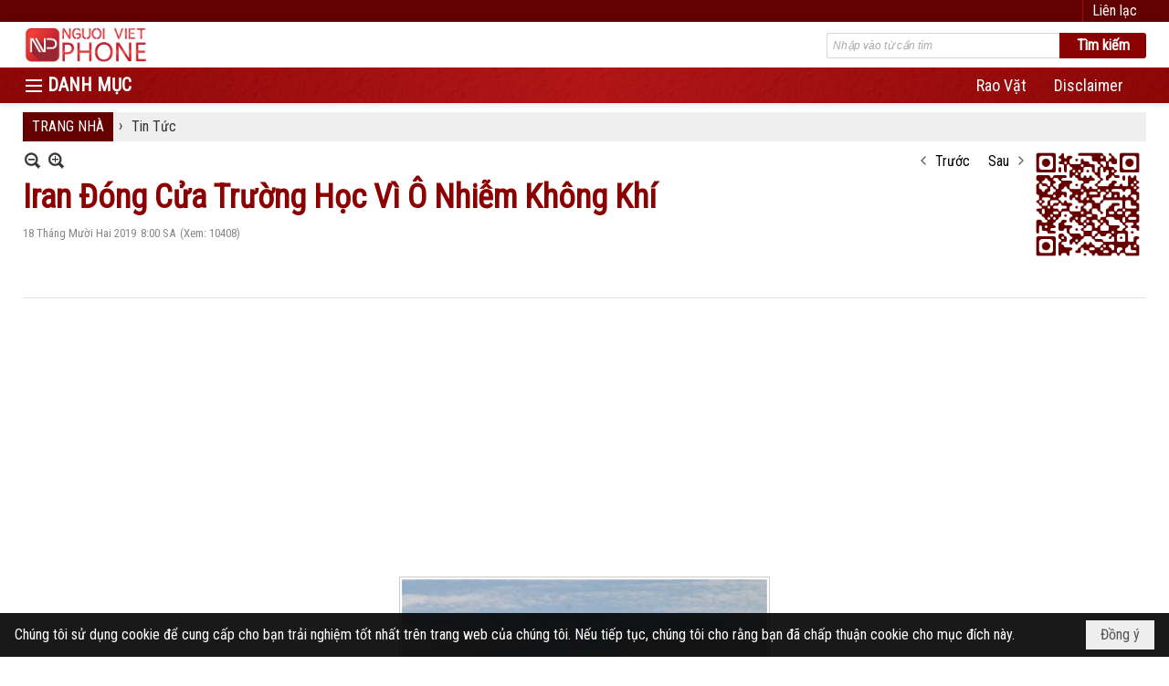

--- FILE ---
content_type: text/html; charset=utf-8
request_url: https://nguoivietphone.com/banner/30/636657404924667030/635230020230823001?ajax=true
body_size: 438
content:
<!DOCTYPE html><html lang="vi-VN" data-culture="vi-VN"><head><title>Centet Article. Google</title><meta http-equiv="Content-Type" content="text/html; charset=utf-8"><meta name="viewport" content="width=device-width, initial-scale=1.0, maximum-scale=5"></head><body class="lang_vi"><div id="adspot_content"><script type="text/javascript" src="//pagead2.googlesyndication.com/pagead/js/adsbygoogle.js" async=""></script> <ins class="adsbygoogle" style="display: block;" data-ad-client="ca-pub-1511005084570772" data-ad-slot="6268653139" data-ad-format="autorelaxed"></ins><script type="text/javascript">
(adsbygoogle = window.adsbygoogle || []).push({});
</script></div></body></html>

--- FILE ---
content_type: text/html; charset=utf-8
request_url: https://nguoivietphone.com/banner/24/636656471651338216/635230020230823001?ajax=true
body_size: 1038
content:
<!DOCTYPE html><html lang="vi-VN" data-culture="vi-VN"><head><title>300x250 avraovat</title><meta http-equiv="Content-Type" content="text/html; charset=utf-8"><meta name="viewport" content="width=device-width, initial-scale=1.0, maximum-scale=5"></head><body class="lang_vi"><div id="adspot_content"><div><a href="/cmd/adv_counter?id=24&amp;href=mXNyVtM3G0JyjIJL8x%2bHWNjXfQ2HG2iGRSk0nf56dcQZIlrMesDX4ct%2fPXgR%2b475kZdRzGP1ukG48LhwnOHa7cWMNRZJkjbHIOV5RaZrsHM8SUbIwexBCYOcjuARgRtedK2Fq%2fMcmkucwQY97sXYKZY9nLPg8rwQaJFkHwrsNdUBES0IjbqYNgIvzjMSzKz02c68AaSYQzX%2f6jLMFJZXH0sCOc8eHtGEojge4aXnvA%2foLyLfatfZ%2f4UboASanUbHicpNOl%2bz%2fBw1Vi%2bzhQe%2bHyB%2f44Dj33emrZaqcszC21uAX9PEVXUA2dd5dwFzPL1JIDQiOsUVN5g3ZHxMJe%2bPNR0sIa8EJ8ev3DWRjYqyaLYZXmvpKZHXEHC6Wa11oESJPZFD49GRDUAKK2TU%2fI8bBHzrhCjOkcEWksH1Xr7O%2f0j43jNy84Sgqxsxw3nVOmQNrvZOkH8HTzE%2b3YmDVlX7Ld6oZsvhlWgMUhOXxOHtTU9jsAnjv2fEIr%2b5k%2fsDyWaO3HXlrEKEzza%2bULY6O3GS3bVqJXedjVqffJdbI7PF06xC7up5tVOtH1NjRHvo7XN0wiOeI0YmQrGmCJ6PtVvfLp4iFnLZoW9qIa0bpxy8rEDuqKArUJg49O0ZLyOsDPtd9gWRDGF%2fz8uQTrHT95KFVsR7daK9pZzegPpHwvLSoP4%3d" target="_blank" rel="nofollow"><img src="/images/file/TXgIbJsi0wgBAJMn/avraovat-rao-vat-free-300x250.jpg" class="nw-img-responsive" style="float: none; border-width: 0px; clear: both; margin: 5px auto; width: 300px; display: block;" data-info="300,250" width="300" height="250" ></a></div></div></body></html>

--- FILE ---
content_type: text/html; charset=utf-8
request_url: https://www.google.com/recaptcha/api2/anchor?ar=1&k=6LefkQcTAAAAAG-Bo_ww--wNpej57bbjW4h8paf2&co=aHR0cHM6Ly9uZ3VvaXZpZXRwaG9uZS5jb206NDQz&hl=vi&v=PoyoqOPhxBO7pBk68S4YbpHZ&size=normal&anchor-ms=20000&execute-ms=30000&cb=nyi19mtanfa0
body_size: 49249
content:
<!DOCTYPE HTML><html dir="ltr" lang="vi"><head><meta http-equiv="Content-Type" content="text/html; charset=UTF-8">
<meta http-equiv="X-UA-Compatible" content="IE=edge">
<title>reCAPTCHA</title>
<style type="text/css">
/* cyrillic-ext */
@font-face {
  font-family: 'Roboto';
  font-style: normal;
  font-weight: 400;
  font-stretch: 100%;
  src: url(//fonts.gstatic.com/s/roboto/v48/KFO7CnqEu92Fr1ME7kSn66aGLdTylUAMa3GUBHMdazTgWw.woff2) format('woff2');
  unicode-range: U+0460-052F, U+1C80-1C8A, U+20B4, U+2DE0-2DFF, U+A640-A69F, U+FE2E-FE2F;
}
/* cyrillic */
@font-face {
  font-family: 'Roboto';
  font-style: normal;
  font-weight: 400;
  font-stretch: 100%;
  src: url(//fonts.gstatic.com/s/roboto/v48/KFO7CnqEu92Fr1ME7kSn66aGLdTylUAMa3iUBHMdazTgWw.woff2) format('woff2');
  unicode-range: U+0301, U+0400-045F, U+0490-0491, U+04B0-04B1, U+2116;
}
/* greek-ext */
@font-face {
  font-family: 'Roboto';
  font-style: normal;
  font-weight: 400;
  font-stretch: 100%;
  src: url(//fonts.gstatic.com/s/roboto/v48/KFO7CnqEu92Fr1ME7kSn66aGLdTylUAMa3CUBHMdazTgWw.woff2) format('woff2');
  unicode-range: U+1F00-1FFF;
}
/* greek */
@font-face {
  font-family: 'Roboto';
  font-style: normal;
  font-weight: 400;
  font-stretch: 100%;
  src: url(//fonts.gstatic.com/s/roboto/v48/KFO7CnqEu92Fr1ME7kSn66aGLdTylUAMa3-UBHMdazTgWw.woff2) format('woff2');
  unicode-range: U+0370-0377, U+037A-037F, U+0384-038A, U+038C, U+038E-03A1, U+03A3-03FF;
}
/* math */
@font-face {
  font-family: 'Roboto';
  font-style: normal;
  font-weight: 400;
  font-stretch: 100%;
  src: url(//fonts.gstatic.com/s/roboto/v48/KFO7CnqEu92Fr1ME7kSn66aGLdTylUAMawCUBHMdazTgWw.woff2) format('woff2');
  unicode-range: U+0302-0303, U+0305, U+0307-0308, U+0310, U+0312, U+0315, U+031A, U+0326-0327, U+032C, U+032F-0330, U+0332-0333, U+0338, U+033A, U+0346, U+034D, U+0391-03A1, U+03A3-03A9, U+03B1-03C9, U+03D1, U+03D5-03D6, U+03F0-03F1, U+03F4-03F5, U+2016-2017, U+2034-2038, U+203C, U+2040, U+2043, U+2047, U+2050, U+2057, U+205F, U+2070-2071, U+2074-208E, U+2090-209C, U+20D0-20DC, U+20E1, U+20E5-20EF, U+2100-2112, U+2114-2115, U+2117-2121, U+2123-214F, U+2190, U+2192, U+2194-21AE, U+21B0-21E5, U+21F1-21F2, U+21F4-2211, U+2213-2214, U+2216-22FF, U+2308-230B, U+2310, U+2319, U+231C-2321, U+2336-237A, U+237C, U+2395, U+239B-23B7, U+23D0, U+23DC-23E1, U+2474-2475, U+25AF, U+25B3, U+25B7, U+25BD, U+25C1, U+25CA, U+25CC, U+25FB, U+266D-266F, U+27C0-27FF, U+2900-2AFF, U+2B0E-2B11, U+2B30-2B4C, U+2BFE, U+3030, U+FF5B, U+FF5D, U+1D400-1D7FF, U+1EE00-1EEFF;
}
/* symbols */
@font-face {
  font-family: 'Roboto';
  font-style: normal;
  font-weight: 400;
  font-stretch: 100%;
  src: url(//fonts.gstatic.com/s/roboto/v48/KFO7CnqEu92Fr1ME7kSn66aGLdTylUAMaxKUBHMdazTgWw.woff2) format('woff2');
  unicode-range: U+0001-000C, U+000E-001F, U+007F-009F, U+20DD-20E0, U+20E2-20E4, U+2150-218F, U+2190, U+2192, U+2194-2199, U+21AF, U+21E6-21F0, U+21F3, U+2218-2219, U+2299, U+22C4-22C6, U+2300-243F, U+2440-244A, U+2460-24FF, U+25A0-27BF, U+2800-28FF, U+2921-2922, U+2981, U+29BF, U+29EB, U+2B00-2BFF, U+4DC0-4DFF, U+FFF9-FFFB, U+10140-1018E, U+10190-1019C, U+101A0, U+101D0-101FD, U+102E0-102FB, U+10E60-10E7E, U+1D2C0-1D2D3, U+1D2E0-1D37F, U+1F000-1F0FF, U+1F100-1F1AD, U+1F1E6-1F1FF, U+1F30D-1F30F, U+1F315, U+1F31C, U+1F31E, U+1F320-1F32C, U+1F336, U+1F378, U+1F37D, U+1F382, U+1F393-1F39F, U+1F3A7-1F3A8, U+1F3AC-1F3AF, U+1F3C2, U+1F3C4-1F3C6, U+1F3CA-1F3CE, U+1F3D4-1F3E0, U+1F3ED, U+1F3F1-1F3F3, U+1F3F5-1F3F7, U+1F408, U+1F415, U+1F41F, U+1F426, U+1F43F, U+1F441-1F442, U+1F444, U+1F446-1F449, U+1F44C-1F44E, U+1F453, U+1F46A, U+1F47D, U+1F4A3, U+1F4B0, U+1F4B3, U+1F4B9, U+1F4BB, U+1F4BF, U+1F4C8-1F4CB, U+1F4D6, U+1F4DA, U+1F4DF, U+1F4E3-1F4E6, U+1F4EA-1F4ED, U+1F4F7, U+1F4F9-1F4FB, U+1F4FD-1F4FE, U+1F503, U+1F507-1F50B, U+1F50D, U+1F512-1F513, U+1F53E-1F54A, U+1F54F-1F5FA, U+1F610, U+1F650-1F67F, U+1F687, U+1F68D, U+1F691, U+1F694, U+1F698, U+1F6AD, U+1F6B2, U+1F6B9-1F6BA, U+1F6BC, U+1F6C6-1F6CF, U+1F6D3-1F6D7, U+1F6E0-1F6EA, U+1F6F0-1F6F3, U+1F6F7-1F6FC, U+1F700-1F7FF, U+1F800-1F80B, U+1F810-1F847, U+1F850-1F859, U+1F860-1F887, U+1F890-1F8AD, U+1F8B0-1F8BB, U+1F8C0-1F8C1, U+1F900-1F90B, U+1F93B, U+1F946, U+1F984, U+1F996, U+1F9E9, U+1FA00-1FA6F, U+1FA70-1FA7C, U+1FA80-1FA89, U+1FA8F-1FAC6, U+1FACE-1FADC, U+1FADF-1FAE9, U+1FAF0-1FAF8, U+1FB00-1FBFF;
}
/* vietnamese */
@font-face {
  font-family: 'Roboto';
  font-style: normal;
  font-weight: 400;
  font-stretch: 100%;
  src: url(//fonts.gstatic.com/s/roboto/v48/KFO7CnqEu92Fr1ME7kSn66aGLdTylUAMa3OUBHMdazTgWw.woff2) format('woff2');
  unicode-range: U+0102-0103, U+0110-0111, U+0128-0129, U+0168-0169, U+01A0-01A1, U+01AF-01B0, U+0300-0301, U+0303-0304, U+0308-0309, U+0323, U+0329, U+1EA0-1EF9, U+20AB;
}
/* latin-ext */
@font-face {
  font-family: 'Roboto';
  font-style: normal;
  font-weight: 400;
  font-stretch: 100%;
  src: url(//fonts.gstatic.com/s/roboto/v48/KFO7CnqEu92Fr1ME7kSn66aGLdTylUAMa3KUBHMdazTgWw.woff2) format('woff2');
  unicode-range: U+0100-02BA, U+02BD-02C5, U+02C7-02CC, U+02CE-02D7, U+02DD-02FF, U+0304, U+0308, U+0329, U+1D00-1DBF, U+1E00-1E9F, U+1EF2-1EFF, U+2020, U+20A0-20AB, U+20AD-20C0, U+2113, U+2C60-2C7F, U+A720-A7FF;
}
/* latin */
@font-face {
  font-family: 'Roboto';
  font-style: normal;
  font-weight: 400;
  font-stretch: 100%;
  src: url(//fonts.gstatic.com/s/roboto/v48/KFO7CnqEu92Fr1ME7kSn66aGLdTylUAMa3yUBHMdazQ.woff2) format('woff2');
  unicode-range: U+0000-00FF, U+0131, U+0152-0153, U+02BB-02BC, U+02C6, U+02DA, U+02DC, U+0304, U+0308, U+0329, U+2000-206F, U+20AC, U+2122, U+2191, U+2193, U+2212, U+2215, U+FEFF, U+FFFD;
}
/* cyrillic-ext */
@font-face {
  font-family: 'Roboto';
  font-style: normal;
  font-weight: 500;
  font-stretch: 100%;
  src: url(//fonts.gstatic.com/s/roboto/v48/KFO7CnqEu92Fr1ME7kSn66aGLdTylUAMa3GUBHMdazTgWw.woff2) format('woff2');
  unicode-range: U+0460-052F, U+1C80-1C8A, U+20B4, U+2DE0-2DFF, U+A640-A69F, U+FE2E-FE2F;
}
/* cyrillic */
@font-face {
  font-family: 'Roboto';
  font-style: normal;
  font-weight: 500;
  font-stretch: 100%;
  src: url(//fonts.gstatic.com/s/roboto/v48/KFO7CnqEu92Fr1ME7kSn66aGLdTylUAMa3iUBHMdazTgWw.woff2) format('woff2');
  unicode-range: U+0301, U+0400-045F, U+0490-0491, U+04B0-04B1, U+2116;
}
/* greek-ext */
@font-face {
  font-family: 'Roboto';
  font-style: normal;
  font-weight: 500;
  font-stretch: 100%;
  src: url(//fonts.gstatic.com/s/roboto/v48/KFO7CnqEu92Fr1ME7kSn66aGLdTylUAMa3CUBHMdazTgWw.woff2) format('woff2');
  unicode-range: U+1F00-1FFF;
}
/* greek */
@font-face {
  font-family: 'Roboto';
  font-style: normal;
  font-weight: 500;
  font-stretch: 100%;
  src: url(//fonts.gstatic.com/s/roboto/v48/KFO7CnqEu92Fr1ME7kSn66aGLdTylUAMa3-UBHMdazTgWw.woff2) format('woff2');
  unicode-range: U+0370-0377, U+037A-037F, U+0384-038A, U+038C, U+038E-03A1, U+03A3-03FF;
}
/* math */
@font-face {
  font-family: 'Roboto';
  font-style: normal;
  font-weight: 500;
  font-stretch: 100%;
  src: url(//fonts.gstatic.com/s/roboto/v48/KFO7CnqEu92Fr1ME7kSn66aGLdTylUAMawCUBHMdazTgWw.woff2) format('woff2');
  unicode-range: U+0302-0303, U+0305, U+0307-0308, U+0310, U+0312, U+0315, U+031A, U+0326-0327, U+032C, U+032F-0330, U+0332-0333, U+0338, U+033A, U+0346, U+034D, U+0391-03A1, U+03A3-03A9, U+03B1-03C9, U+03D1, U+03D5-03D6, U+03F0-03F1, U+03F4-03F5, U+2016-2017, U+2034-2038, U+203C, U+2040, U+2043, U+2047, U+2050, U+2057, U+205F, U+2070-2071, U+2074-208E, U+2090-209C, U+20D0-20DC, U+20E1, U+20E5-20EF, U+2100-2112, U+2114-2115, U+2117-2121, U+2123-214F, U+2190, U+2192, U+2194-21AE, U+21B0-21E5, U+21F1-21F2, U+21F4-2211, U+2213-2214, U+2216-22FF, U+2308-230B, U+2310, U+2319, U+231C-2321, U+2336-237A, U+237C, U+2395, U+239B-23B7, U+23D0, U+23DC-23E1, U+2474-2475, U+25AF, U+25B3, U+25B7, U+25BD, U+25C1, U+25CA, U+25CC, U+25FB, U+266D-266F, U+27C0-27FF, U+2900-2AFF, U+2B0E-2B11, U+2B30-2B4C, U+2BFE, U+3030, U+FF5B, U+FF5D, U+1D400-1D7FF, U+1EE00-1EEFF;
}
/* symbols */
@font-face {
  font-family: 'Roboto';
  font-style: normal;
  font-weight: 500;
  font-stretch: 100%;
  src: url(//fonts.gstatic.com/s/roboto/v48/KFO7CnqEu92Fr1ME7kSn66aGLdTylUAMaxKUBHMdazTgWw.woff2) format('woff2');
  unicode-range: U+0001-000C, U+000E-001F, U+007F-009F, U+20DD-20E0, U+20E2-20E4, U+2150-218F, U+2190, U+2192, U+2194-2199, U+21AF, U+21E6-21F0, U+21F3, U+2218-2219, U+2299, U+22C4-22C6, U+2300-243F, U+2440-244A, U+2460-24FF, U+25A0-27BF, U+2800-28FF, U+2921-2922, U+2981, U+29BF, U+29EB, U+2B00-2BFF, U+4DC0-4DFF, U+FFF9-FFFB, U+10140-1018E, U+10190-1019C, U+101A0, U+101D0-101FD, U+102E0-102FB, U+10E60-10E7E, U+1D2C0-1D2D3, U+1D2E0-1D37F, U+1F000-1F0FF, U+1F100-1F1AD, U+1F1E6-1F1FF, U+1F30D-1F30F, U+1F315, U+1F31C, U+1F31E, U+1F320-1F32C, U+1F336, U+1F378, U+1F37D, U+1F382, U+1F393-1F39F, U+1F3A7-1F3A8, U+1F3AC-1F3AF, U+1F3C2, U+1F3C4-1F3C6, U+1F3CA-1F3CE, U+1F3D4-1F3E0, U+1F3ED, U+1F3F1-1F3F3, U+1F3F5-1F3F7, U+1F408, U+1F415, U+1F41F, U+1F426, U+1F43F, U+1F441-1F442, U+1F444, U+1F446-1F449, U+1F44C-1F44E, U+1F453, U+1F46A, U+1F47D, U+1F4A3, U+1F4B0, U+1F4B3, U+1F4B9, U+1F4BB, U+1F4BF, U+1F4C8-1F4CB, U+1F4D6, U+1F4DA, U+1F4DF, U+1F4E3-1F4E6, U+1F4EA-1F4ED, U+1F4F7, U+1F4F9-1F4FB, U+1F4FD-1F4FE, U+1F503, U+1F507-1F50B, U+1F50D, U+1F512-1F513, U+1F53E-1F54A, U+1F54F-1F5FA, U+1F610, U+1F650-1F67F, U+1F687, U+1F68D, U+1F691, U+1F694, U+1F698, U+1F6AD, U+1F6B2, U+1F6B9-1F6BA, U+1F6BC, U+1F6C6-1F6CF, U+1F6D3-1F6D7, U+1F6E0-1F6EA, U+1F6F0-1F6F3, U+1F6F7-1F6FC, U+1F700-1F7FF, U+1F800-1F80B, U+1F810-1F847, U+1F850-1F859, U+1F860-1F887, U+1F890-1F8AD, U+1F8B0-1F8BB, U+1F8C0-1F8C1, U+1F900-1F90B, U+1F93B, U+1F946, U+1F984, U+1F996, U+1F9E9, U+1FA00-1FA6F, U+1FA70-1FA7C, U+1FA80-1FA89, U+1FA8F-1FAC6, U+1FACE-1FADC, U+1FADF-1FAE9, U+1FAF0-1FAF8, U+1FB00-1FBFF;
}
/* vietnamese */
@font-face {
  font-family: 'Roboto';
  font-style: normal;
  font-weight: 500;
  font-stretch: 100%;
  src: url(//fonts.gstatic.com/s/roboto/v48/KFO7CnqEu92Fr1ME7kSn66aGLdTylUAMa3OUBHMdazTgWw.woff2) format('woff2');
  unicode-range: U+0102-0103, U+0110-0111, U+0128-0129, U+0168-0169, U+01A0-01A1, U+01AF-01B0, U+0300-0301, U+0303-0304, U+0308-0309, U+0323, U+0329, U+1EA0-1EF9, U+20AB;
}
/* latin-ext */
@font-face {
  font-family: 'Roboto';
  font-style: normal;
  font-weight: 500;
  font-stretch: 100%;
  src: url(//fonts.gstatic.com/s/roboto/v48/KFO7CnqEu92Fr1ME7kSn66aGLdTylUAMa3KUBHMdazTgWw.woff2) format('woff2');
  unicode-range: U+0100-02BA, U+02BD-02C5, U+02C7-02CC, U+02CE-02D7, U+02DD-02FF, U+0304, U+0308, U+0329, U+1D00-1DBF, U+1E00-1E9F, U+1EF2-1EFF, U+2020, U+20A0-20AB, U+20AD-20C0, U+2113, U+2C60-2C7F, U+A720-A7FF;
}
/* latin */
@font-face {
  font-family: 'Roboto';
  font-style: normal;
  font-weight: 500;
  font-stretch: 100%;
  src: url(//fonts.gstatic.com/s/roboto/v48/KFO7CnqEu92Fr1ME7kSn66aGLdTylUAMa3yUBHMdazQ.woff2) format('woff2');
  unicode-range: U+0000-00FF, U+0131, U+0152-0153, U+02BB-02BC, U+02C6, U+02DA, U+02DC, U+0304, U+0308, U+0329, U+2000-206F, U+20AC, U+2122, U+2191, U+2193, U+2212, U+2215, U+FEFF, U+FFFD;
}
/* cyrillic-ext */
@font-face {
  font-family: 'Roboto';
  font-style: normal;
  font-weight: 900;
  font-stretch: 100%;
  src: url(//fonts.gstatic.com/s/roboto/v48/KFO7CnqEu92Fr1ME7kSn66aGLdTylUAMa3GUBHMdazTgWw.woff2) format('woff2');
  unicode-range: U+0460-052F, U+1C80-1C8A, U+20B4, U+2DE0-2DFF, U+A640-A69F, U+FE2E-FE2F;
}
/* cyrillic */
@font-face {
  font-family: 'Roboto';
  font-style: normal;
  font-weight: 900;
  font-stretch: 100%;
  src: url(//fonts.gstatic.com/s/roboto/v48/KFO7CnqEu92Fr1ME7kSn66aGLdTylUAMa3iUBHMdazTgWw.woff2) format('woff2');
  unicode-range: U+0301, U+0400-045F, U+0490-0491, U+04B0-04B1, U+2116;
}
/* greek-ext */
@font-face {
  font-family: 'Roboto';
  font-style: normal;
  font-weight: 900;
  font-stretch: 100%;
  src: url(//fonts.gstatic.com/s/roboto/v48/KFO7CnqEu92Fr1ME7kSn66aGLdTylUAMa3CUBHMdazTgWw.woff2) format('woff2');
  unicode-range: U+1F00-1FFF;
}
/* greek */
@font-face {
  font-family: 'Roboto';
  font-style: normal;
  font-weight: 900;
  font-stretch: 100%;
  src: url(//fonts.gstatic.com/s/roboto/v48/KFO7CnqEu92Fr1ME7kSn66aGLdTylUAMa3-UBHMdazTgWw.woff2) format('woff2');
  unicode-range: U+0370-0377, U+037A-037F, U+0384-038A, U+038C, U+038E-03A1, U+03A3-03FF;
}
/* math */
@font-face {
  font-family: 'Roboto';
  font-style: normal;
  font-weight: 900;
  font-stretch: 100%;
  src: url(//fonts.gstatic.com/s/roboto/v48/KFO7CnqEu92Fr1ME7kSn66aGLdTylUAMawCUBHMdazTgWw.woff2) format('woff2');
  unicode-range: U+0302-0303, U+0305, U+0307-0308, U+0310, U+0312, U+0315, U+031A, U+0326-0327, U+032C, U+032F-0330, U+0332-0333, U+0338, U+033A, U+0346, U+034D, U+0391-03A1, U+03A3-03A9, U+03B1-03C9, U+03D1, U+03D5-03D6, U+03F0-03F1, U+03F4-03F5, U+2016-2017, U+2034-2038, U+203C, U+2040, U+2043, U+2047, U+2050, U+2057, U+205F, U+2070-2071, U+2074-208E, U+2090-209C, U+20D0-20DC, U+20E1, U+20E5-20EF, U+2100-2112, U+2114-2115, U+2117-2121, U+2123-214F, U+2190, U+2192, U+2194-21AE, U+21B0-21E5, U+21F1-21F2, U+21F4-2211, U+2213-2214, U+2216-22FF, U+2308-230B, U+2310, U+2319, U+231C-2321, U+2336-237A, U+237C, U+2395, U+239B-23B7, U+23D0, U+23DC-23E1, U+2474-2475, U+25AF, U+25B3, U+25B7, U+25BD, U+25C1, U+25CA, U+25CC, U+25FB, U+266D-266F, U+27C0-27FF, U+2900-2AFF, U+2B0E-2B11, U+2B30-2B4C, U+2BFE, U+3030, U+FF5B, U+FF5D, U+1D400-1D7FF, U+1EE00-1EEFF;
}
/* symbols */
@font-face {
  font-family: 'Roboto';
  font-style: normal;
  font-weight: 900;
  font-stretch: 100%;
  src: url(//fonts.gstatic.com/s/roboto/v48/KFO7CnqEu92Fr1ME7kSn66aGLdTylUAMaxKUBHMdazTgWw.woff2) format('woff2');
  unicode-range: U+0001-000C, U+000E-001F, U+007F-009F, U+20DD-20E0, U+20E2-20E4, U+2150-218F, U+2190, U+2192, U+2194-2199, U+21AF, U+21E6-21F0, U+21F3, U+2218-2219, U+2299, U+22C4-22C6, U+2300-243F, U+2440-244A, U+2460-24FF, U+25A0-27BF, U+2800-28FF, U+2921-2922, U+2981, U+29BF, U+29EB, U+2B00-2BFF, U+4DC0-4DFF, U+FFF9-FFFB, U+10140-1018E, U+10190-1019C, U+101A0, U+101D0-101FD, U+102E0-102FB, U+10E60-10E7E, U+1D2C0-1D2D3, U+1D2E0-1D37F, U+1F000-1F0FF, U+1F100-1F1AD, U+1F1E6-1F1FF, U+1F30D-1F30F, U+1F315, U+1F31C, U+1F31E, U+1F320-1F32C, U+1F336, U+1F378, U+1F37D, U+1F382, U+1F393-1F39F, U+1F3A7-1F3A8, U+1F3AC-1F3AF, U+1F3C2, U+1F3C4-1F3C6, U+1F3CA-1F3CE, U+1F3D4-1F3E0, U+1F3ED, U+1F3F1-1F3F3, U+1F3F5-1F3F7, U+1F408, U+1F415, U+1F41F, U+1F426, U+1F43F, U+1F441-1F442, U+1F444, U+1F446-1F449, U+1F44C-1F44E, U+1F453, U+1F46A, U+1F47D, U+1F4A3, U+1F4B0, U+1F4B3, U+1F4B9, U+1F4BB, U+1F4BF, U+1F4C8-1F4CB, U+1F4D6, U+1F4DA, U+1F4DF, U+1F4E3-1F4E6, U+1F4EA-1F4ED, U+1F4F7, U+1F4F9-1F4FB, U+1F4FD-1F4FE, U+1F503, U+1F507-1F50B, U+1F50D, U+1F512-1F513, U+1F53E-1F54A, U+1F54F-1F5FA, U+1F610, U+1F650-1F67F, U+1F687, U+1F68D, U+1F691, U+1F694, U+1F698, U+1F6AD, U+1F6B2, U+1F6B9-1F6BA, U+1F6BC, U+1F6C6-1F6CF, U+1F6D3-1F6D7, U+1F6E0-1F6EA, U+1F6F0-1F6F3, U+1F6F7-1F6FC, U+1F700-1F7FF, U+1F800-1F80B, U+1F810-1F847, U+1F850-1F859, U+1F860-1F887, U+1F890-1F8AD, U+1F8B0-1F8BB, U+1F8C0-1F8C1, U+1F900-1F90B, U+1F93B, U+1F946, U+1F984, U+1F996, U+1F9E9, U+1FA00-1FA6F, U+1FA70-1FA7C, U+1FA80-1FA89, U+1FA8F-1FAC6, U+1FACE-1FADC, U+1FADF-1FAE9, U+1FAF0-1FAF8, U+1FB00-1FBFF;
}
/* vietnamese */
@font-face {
  font-family: 'Roboto';
  font-style: normal;
  font-weight: 900;
  font-stretch: 100%;
  src: url(//fonts.gstatic.com/s/roboto/v48/KFO7CnqEu92Fr1ME7kSn66aGLdTylUAMa3OUBHMdazTgWw.woff2) format('woff2');
  unicode-range: U+0102-0103, U+0110-0111, U+0128-0129, U+0168-0169, U+01A0-01A1, U+01AF-01B0, U+0300-0301, U+0303-0304, U+0308-0309, U+0323, U+0329, U+1EA0-1EF9, U+20AB;
}
/* latin-ext */
@font-face {
  font-family: 'Roboto';
  font-style: normal;
  font-weight: 900;
  font-stretch: 100%;
  src: url(//fonts.gstatic.com/s/roboto/v48/KFO7CnqEu92Fr1ME7kSn66aGLdTylUAMa3KUBHMdazTgWw.woff2) format('woff2');
  unicode-range: U+0100-02BA, U+02BD-02C5, U+02C7-02CC, U+02CE-02D7, U+02DD-02FF, U+0304, U+0308, U+0329, U+1D00-1DBF, U+1E00-1E9F, U+1EF2-1EFF, U+2020, U+20A0-20AB, U+20AD-20C0, U+2113, U+2C60-2C7F, U+A720-A7FF;
}
/* latin */
@font-face {
  font-family: 'Roboto';
  font-style: normal;
  font-weight: 900;
  font-stretch: 100%;
  src: url(//fonts.gstatic.com/s/roboto/v48/KFO7CnqEu92Fr1ME7kSn66aGLdTylUAMa3yUBHMdazQ.woff2) format('woff2');
  unicode-range: U+0000-00FF, U+0131, U+0152-0153, U+02BB-02BC, U+02C6, U+02DA, U+02DC, U+0304, U+0308, U+0329, U+2000-206F, U+20AC, U+2122, U+2191, U+2193, U+2212, U+2215, U+FEFF, U+FFFD;
}

</style>
<link rel="stylesheet" type="text/css" href="https://www.gstatic.com/recaptcha/releases/PoyoqOPhxBO7pBk68S4YbpHZ/styles__ltr.css">
<script nonce="PNOPGThVvLLAsGiwaCMhtg" type="text/javascript">window['__recaptcha_api'] = 'https://www.google.com/recaptcha/api2/';</script>
<script type="text/javascript" src="https://www.gstatic.com/recaptcha/releases/PoyoqOPhxBO7pBk68S4YbpHZ/recaptcha__vi.js" nonce="PNOPGThVvLLAsGiwaCMhtg">
      
    </script></head>
<body><div id="rc-anchor-alert" class="rc-anchor-alert"></div>
<input type="hidden" id="recaptcha-token" value="[base64]">
<script type="text/javascript" nonce="PNOPGThVvLLAsGiwaCMhtg">
      recaptcha.anchor.Main.init("[\x22ainput\x22,[\x22bgdata\x22,\x22\x22,\[base64]/[base64]/UltIKytdPWE6KGE8MjA0OD9SW0grK109YT4+NnwxOTI6KChhJjY0NTEyKT09NTUyOTYmJnErMTxoLmxlbmd0aCYmKGguY2hhckNvZGVBdChxKzEpJjY0NTEyKT09NTYzMjA/[base64]/MjU1OlI/[base64]/[base64]/[base64]/[base64]/[base64]/[base64]/[base64]/[base64]/[base64]/[base64]\x22,\[base64]\\u003d\x22,\x22fl5tEwxoGUc0w4PChy8Bw4TDj2/DpsO8wp8Sw63CpW4fLBfDuE8ZF1PDiDgfw4oPIBnCpcOdwo3CtSxYw49lw6DDl8K+woPCt3HCncOIwroPwofCn8O9aMKgEA0Aw7kLBcKzRsKVXi5mWsKkwp/Cjj3Dmlpvw5pRI8Kmw4fDn8OSw6hDWMOnw7DCk0LCnlEEQ2Q5w5tnAj7CqMKBw6RrGB1+W3ErwpFvw5w2FcKPNhoGwpkSw45NfhDDicObwrpFw7HDqmRea8OcQldKFMODw7/Di8ONBsK3LMOdZMKKw5grNlx7wpFuC0TCrjzCl8KUw6gYwrcfwo8BC3vCuMKGXSMjwrHDsMK3wq8Nwr3Du8OSw7JtWBgDw7I3w6PCjMKXX8OswopbRMKKw4FhDMO/w6BgGz7Cv2/CjXHCvcK4fcOow5vDuxlUw6w9w7s2wrRow5hjw79MwpNRwpfCgTXCih3CsDXChX9ywr5mYsKawrdKDRJoTgsow6Vywo01woTCmW9qR8OkV8KedsOGw4fDsVIaM8OYwo7CtMKZw6DCvcOuw7bDk1cGwrgVOFTCssK/w4cfLsKadHdOwoIMQMOdwrvCo2Uywo/CiD7Du8Oww5w/MxnDrsK4woIQbC/DscOgL8Opa8OFw7YRw4wXAQjDusOPC8OkHcOCGWXDiHkew4XCkMOwOm3Cjk7CpB9gw5/CsQM6DsOLLMOwwpLCuwQJwrnDohzDjkzCjFnDkn7ClDXDpMK5wrxQfMK/VHvDkxzCl8OiesO5eXPDmG7CiH7DlATCq8OHAglAwpF+w5vDi8Kkw4/DgUvCosOew4HCpsOkXAPCkz/DhMOHCMO+VMOmc8KsW8Knw4fDu8O6w7lofEnCqT/[base64]/ChmFfYsKNwrzCpcOjERRaCMOsw6diwp3CnsKgBV7Cu3/CqsKgw6FSw7LDn8KJYcK9IQ/DiMOsDEPCmMObwq/CtcKHwo5aw5XCosK+VMKjRcKrcXTDvcO6asK9wrQ2Zgxmw67DgMOWGHMlEcOhw6AMwpTCnMOZNMOww44lw4QPRVtVw5dzw4R8JwFQw4wiwq/[base64]/ChVViK8KRw6xWWsKQw43CjsOewpTDvRh+wqIxw4dfw4daUQzDrx0mF8KEwqrDqibDtzxhLmfCrcOJJMOewpjDplDDtWlgw6k7wprCuSnDnQLChcKJOMOEwrZvCEjCscOLC8ODTsOZXcO6cMOHC8K3w4XCugRUw5VCIxZhwpdAwr9CNV8UWsKMKMK1w6vDm8K2CU/CsTVscT/Djw/[base64]/CgcKvEMOVwprCm8KGwqvChS4oA8Kbw4o2bSR1wovCrhbDtBLCicKkEmTCgCfCj8KDEzVcWTocOsKiw45jwp1YXBfDmUZOw4vCrgZmwq7DvBXDjcOMPSBqwp4ZYnRlw7FuWsOWeMOCw79ANMOmInnCmXBYGg/DqcOhK8KKfn89bCrDnMO/O2LCs1TCslfDnU4YwpLDosOEUcO0w73Dv8Ohw4XDj2IYw7XCjy7DhijCiSttw7oIw5bDmsOxwpjDmcOhWsKAw5TDk8ODwrzDiWFUQz/CjsKrT8Ogwqp6V1hpw59cIXLDjMO+wqrDlsOqP3LCjhjDt0rCoMOKwosqZC3DlMOjw6J5w7bDqXgKBcKPw4sSFjPDolhAwpnCgMOpEMKkcMKxw6M0TMOow5LDicO0w5B5RMKpw6LDpyR3RMKqwp7CmnzCi8Kmb1F2KMOnfcK2w71lJMKiwqAVc1EQw5YJwqgLw4/CrwbDmsKkGlwOwrAww4Mqwr0Zw4p7NsKGWsKIc8OzwrZkw4ozwr/DknFUwqdRw4/[base64]/DrlfDrMKUK8Oew45BdsKkN1DDmsO9w6nDsVAqZsOAw4DDhyrClTdqI8KGcljDq8K7UTjCjRzDiMOjEcOJwoxdIS3DpGHCum5gw4HDrlvDsMOGwo8VDxxaaCF+DC4OMMOkw7JjUUfDlsOXw7fDgsOQwqjDtEPDo8KNw4HDrMOewrciQnnDszIswpbDisO4FMK/w4rCtx/Dmzo1w45Swqh2aMK+wqvClcOuFj5rP2bDpi1TwrLDmcK5w7l7SSfDiUl/woJyWcOSw4TCm2k8w6JwXcOKwrouwrIRfx1hwolKLTdFIwjCisO3w7Btw4jCnHQ5GsKDXcK8wpwPIkTCmTQkw5c0B8OLwqFQXmPDscOEwpMOSnMdwpnCt3ocF3QrwoREacO6U8OWESFQQsODeinChn/DvDIuB1MGRcOWw5TCk2VQw6EePEEMwqNZPxzChy3Co8KTWmFLNcOsH8Ofw55gwoLDqcOzXzFLwp/CihZvw54mPsOgKxkUWFU/ccKhwpjDvsOHwrLDjsOBw4JYwpkDWRvDusK/VkvCiSl4wr99aMKQwrbCk8Kgw5PDjsO8w6sdwpQAw7HDlcKbM8KqwobDnnpfYmPCrsOAw6Jyw7YiwpAkw6zChjs4HTh9PFESYcO9CMOjUsKpwprDrsK/acOaw557woV/[base64]/[base64]/DiMODw7RvMFjCqsKgwolDw7fDrsOQYkJnZ8KAw501wpzDnMO8YsKkw53CvsKLw6QeXFlCw4XCkBDCqMKzwoDCjMKvPsO+wrvCkAIpw4XCiyRDwoLCsV48wp8mwoLDhyA1wrElwpzCjcONYR/DhE7Cmg3Cuw0cwqPDj3TDvyLDh2zClcKWw4HCj3YUQcOFwr7DoidHwq/DiwvDv37DvcOyPcOYQ1PCi8KQw6DDsn/CqAZywpgawr7Dh8KLIMK5cMOvU8O6wrBvw5FqwrI5wrRuw6/DklfDtcKKwqrDrsKQw5HDkcOowo5fJyXDoCdxw6xeGsObwrw/[base64]/[base64]/wrvDhDwFw41swqcsw44Aw6nDgsOtN8Kuw7AWRBM/QsOewp5Uwqk+QjVfMATDjnTChnxswofDq2RzM1ciw4lnw7zDrsOmN8K6wozCucK5K8OkMMOCwrMyw6nDhmNdwp1CwrBNTcOQw4rCoMK9RkjCo8OPwo9iPcO9wqDCg8KvFsOBwoA0ay7Do2Amw7HCrT3DisK4FsOuLjhXw6DCgj8fw7N4bsKMakvDtcKNwqY/[base64]/[base64]/G8K9NEYkw6kuw6DCq35CbMOzwrIcw5rChsKrGynDlcOawqglDkPCqyZbworDvE/[base64]/DmsKrw5VUwrQ/[base64]/X2hCHldwZMKKOVlSSkjDu8OdwoRkwrJZEUbDssOVJ8OqVcK0wrnDoMKBIndKwrXCplR0wqkFUMKjesK3w5zCoFfCl8OAT8KIwpcYZR/DtcOnw5xBw4RHw5DClMOJEMKxKgcMWsKvw4jDp8OOwrQnKcOOwrrCiMO0Zk5JNsK2w6FAw6MlV8O+wokyw4M8d8Oyw687w5FZNcONwo0Lw73Di3PDqHbCosO0w4kBwrvCjC7DmEotScKWw7Mzw57DqsKtw7DCu0/DtcK8w7B9azfCk8O+w7TCmmDChsORwoXDvjLCicKaUcO6QUw4R1zDiAHCosKbdMKKYMKeY1d0ciNEw6o4w7vCpcKmGsOFI8KCw65VTwJWw5YBcBPClTUCSAfCoH/CsMKPwqPDh8ODwoRrEkDDtsKOw4/[base64]/CrMKLw5fCtMOPICnCkcKsw5DDj8OpKQ95ck/[base64]/DmcOtw43CisKCOMOWwo3CjFxew5sMw5g7K8KpD8K1w4EZT8OTwoQXwog5fsOWwpIIGCrDicOqw455w4cSeMOlOsKJwrLDicOrRyMgeSHDql/CrBLDr8OgU8K8wonCmcOnNjQ3AynCmTUiKjAjAsKOw55rwpYfdTA7Y8OQwpIwZMO9wpFUfcOlw58Xw6zCjDjDoA9QDcO/w5bCvMK9w4jDvMOhw67DqsKnw57ChMOHw7lIw4teP8OAdcK0w7dHw6DCuRhWKG9JK8O9CR11YMKuAiDDthhoWEwfwr7Cn8Okw6bCs8KlcsOuWcKtZFhsw7t9wpbCpUE6R8KqSkLDoF7DncKvfUTCoMKQasO/XwJjMsK3fsO0MCbChSRBw64bwrQPfcOsw7HCs8KVwq/Cp8Ovw7Zawq1ewojDnkXDjMOBw4XDkQ3DusKxwo8QRsKDLx3Ct8OfAMKdZcKpwpDCnTPDt8KZRMKPWHZww4/CqsKTw7o4XcKWw7PCnknDs8KxA8Kfw7xcw5/CqcOAwoTCojcQw6QDw5XDtMK/a8O1w7TCqcKTE8KDHB8nw4RvwrlxwoTDvBTCh8OHLz82w6nDlMKlUHxPw4/[base64]/Du8KGfsOUwrbCoALCs8O6acKyakfCgjDDpsOYNy3ChgvDmMKSbcKfAnkMXHNnISrCjsKCw7MMwrNjGCFiw6LCncK6w6bDtMKWw7/CkSlnBcOtJgvDvAlYw6fCscOeTsOfwp/DgQ7Ci8KtwrdjFcKFwonCssOsTSFPTsK0wrnDoX8eJxs0wojDjcKXwpBIfzXCqsKuw6fDqMKWwrTChTE1w5Rnw6zDvUjDs8O/P3ZIJ0oEw6tfWsKiw5tvW1fDo8KUw5nDl1E/[base64]/OE16wrJzc1HCqnwvw5fDoRXDgcKgbSLCtsOhw4clT8OTKcKhenTDn2AXwpzCm0TCu8KVw7TCk8KDYUs8wpZxw61vDsKXDMO/[base64]/CjCMvOl5mwpzCm3vDuUfDq0tdADZ1w63Cim/[base64]/Dsn/Cp8OyBcO9JcOQXnnDuWvCl2bCsAhHwq4MGsOqWsOKw6/[base64]/[base64]/Cr8KFBMO6w7HDnT/Dp8ONw449w4YGwqQPHMKDdX/Dh8KJwqDCqsKew61Gw5ItAxjDrVdKWMOhw4HCmk7Dp8OqXMOSaMK/w5dXw4XDvV/DkRJ+asK1BcOnVFMhNsK5IsOLwpwYacOKQEfCkcKGw4XDqsK4U0vDmFU2c8KJC3PDsMOBw5oyw5NjIG46RMK0I8Orw6TCpsOJw7bCr8Olw7fCr1jDq8Kmw4QDQ2HDjWrDosKcesO7wr/ClWR6wrbDpxQuwpzDnXrDlhEuY8OrwqA6w4puwoDCssObwoXDplU4YH3DicOCZxpHIcOZwrQZM2jCvMO5wpLClAZzw4c6Tn09wrldw5nCmcOWw6wLwrDCvMK0wpBvwo9mw6RpBmnDkT45EyRFw7IBW0xwB8KVwo/DuhZHeXQlwo/DsMKAKyIVMlkLwprDrMKCwqzCh8Ojwrcgw5DDpMOrwrBYV8Kow5/DhMKbwojCqHp4w4XDnsKuacOmMMKGw7fCpsKCKsOMYjo2Rg/[base64]/DmnorckPDpsKOwrddb2nDi03Dm3LDh8K2EsOLbsObwqdQP8KARcKtw74qwqzDkypIwpUDEcO4w4HDhsOQZ8O8Y8OPSg7CpcKZa8OWw5F9w7drOSU9XMKowqvCjn/[base64]/[base64]/Crgdrwp9YLcKwwpjCmMOgbVM+woYqG8OsYsOnw4sBfSDDtGs/w4zCp8KtU3U/[base64]/Cr8KaSjt2dsKvwrbCvMOJwr/DocKPBBkyfS3CmgTDl8K7Z1EDZsKjYsObw7rDoMOLF8Oaw69UUMKawqFtLcOlw4HDvz8hw5nDi8KcbsOTwqIqwrREworCncOLGMOOwrwfw7HCq8OzJF/Dll51w5vCisO8SyHCgBjCg8KBRcOOfAnDgMOXYsO9GUgywqYiNcKFTHgdwq0McyQkwqMVwoJiUsKUIcOZw50aRFzDkkvCnRYXwqPDjMKpwo1VXMKNw5bDpCDDhyXCnUhYFcKuw6LChRjCuMOJeMKMFcKEw5x5wo10JWh/[base64]/[base64]/S8OCwpDCgcKMwrrCt8OrHRkuIsK8OcKhNyQ/[base64]/[base64]/DhzghwpbCk1QUwrXDoS03w4Qew7rClV7DhktaEsOKw65FN8KqPcK/GMKDwr0Lw4LDoE/CgMKaN04CSXbDkETCqwU0wqtjbMObFH9IQMOywrXCjG9ewr9jw6fCkBxtw7nDj24zVhjChcKGw5kQAMODw5jCj8Oew6hsKk7DilATBS8IB8OmHEhZXgbCs8OBUmFPYFVqw4jCo8O1wqTCi8OmeXYNLsKUwokjwpYHw6XDuMKsIDXDqBFyVsOuXjDDkcK/IAPDqMOqIcKww6VJwrrDlh/DvnvCnTrCokbCgkvDlsKrLRIuwokpw7UgEcOFNsKmIH5SYT/CmznDrhnDlynDk2jDk8KhwqZRwqHCucKKE1HCuRXClMKeJQvClFnDlsKsw7cbM8KyHU4/w6TCj2nDtRHDosKvBMKhwqfDoh0LQXrDhDLDhGLChhUOYjbCpsOmwp0ywpDDosK0dh7CvicACWrDkMKiwo/DplHCo8KFERDCksO9AnpEw7ZNw4jDmsKRbl7CqsOqNAtfUMKCMQHDsDXDscOMPzzCsBUaPMKJwr/CqMKidsOAw6PCtgFBwpNAwrMtPSHCicO7D8KJwqhfHHRiOylPf8KhXQQedx/DgmRnNj0iwpPCt3bDkcKWwpbDpsKXw5s5H2jCk8KMw49KGhDDlMOZRTZ3wo8mTFhFEsOVwo7DsMOYw59zwqolfT/DhVYWIMObw6tBZcKww6MNwq90dsOKwq43MTg7w75QWcKuw5M0wo3CiMObKnbCq8OTZikgwroew5lpBA/DqcOVbUTDvwRLECJsJRdNwoMxGRzCskvDrsKgIC8tKMKPP8OIwpUmXC7DrHnCsywtw4VyE2zDoMOEwpHDszzDjMO0RsOKw6MvOiVKODHDjyYYwpfCtcOWCRvDjsK9LihpJsO4w53DisKkw73CrA3CqsOMC3HCg8KEw6AewrnCpjnCmMOGIcOFw6MgKH8Lw5bCq1JKfC/CkAImRwUTw65bw5rDkcOCw7MBET01ATk4wonDjEHCskFqNMKNKynDhsO2TlTDpADDjsOGQx1iQsK6w4fDnmotw7fChsO/XcOmw5rCt8OMw5NHw4jDr8KDZBDCvF1Qwp3DisOGw6syTgLDlcO4VMKbwrc5DMONw6nCi8Otw5rCpMO9NsOtwqLDqMK5aygfQiFLHktVwp1/dUNYOiB3FcKyHsKdTyvDg8OpNxYGw7vDtj/CtsKGC8OjMMK6w77CjWd2fnERwotSAMK9wo4aLcOZwobDiErCl3c/wrLDiztUw70wAEduw7DCnMOOEW7Dj8KVNMOAMMKpN8OAwr7Cv1zDk8OgDsOoExnDsAjCosK5w4XCgyw1X8OSwrgoHloXIhDCkktiV8KBw5EFwoc/RxPCrm7CtTEZw4hKwojChMOjwrLCvMOmICMAwqcRWcOCOmcQDFrDlmVadRtQwpERdEdKB1F/[base64]/CjQTCssOZwo7DmW1jbnrCtsOVw4bCucOTwpTCjD9Hw5TDl8OQwopVw4N0w7MDBgwrw4zDl8OTJV/CqMKhQBXDgRnDisODKBMwwqUhw4wfw45kw5HDgiQJw5I3fsOaw4YPwpfDjy9xRcOqwpzDpMOHJMOuVCt1aFEgcSjDjMOyTsOsJcOFw70vc8O9CcOub8KmOMKlwrHClRfDqxp0RSbCqcK5fy3Do8O7w5XDn8O5ZiDCncO/[base64]/CpsOrLsO9wpDDrE4qMsOWwos/UcOKZRN2wrgRZHDDu8KLS8OgwpzCkV/DoE5+w5Q3RsOqwrrClUACRcOhw4w1AsO0woMFw5rCnMKtSi/Ch8KOVWPDiQgUw6ERRcKeU8OBCMOywpUww5LDrgNzwptpw7Quw7ABwrpsYsKhJVlewoxiwoZwUhjChMOrwqvCmRU9wrlTbsOjworDrMOpVxtKw5rCkljCpiTDpMKOdT4Vw6rCiEBOwrnCow1mHETDv8O/w5kdwpHCvsKKwpw8wq4BDMO5woXCiGrCtMO+wr3DpMOVw6Vdw6sqKSfDuA9gw5NCw4dbXiPCtAkoK8OZYTgQVw/DtcKKwp/CulPCuMO/wqZeFsKEJcKnwq4xw4vDnsOATsKsw6A2w5EQwotecnLDiBlowqgSw6kBwrnDmMOMD8OEw4LClR48w78gXcO8RFPDgRJNw7weJUVzw7nCgXVpdMO3QMOUe8K3L8KLNEHCpi/CmMOOAcKoCQjCrFDDiMK2CsKgw7pVWMOefsKdw5/DpcKkwpAVfcONwqfDrRDCqsOHwqLCk8OKOk47HQXDlmrDhxASAcKkNQ7CrsKBwqwXKCVSwoXCrMKUVBzCglBlw7XCvCJOWMKYVcOgwpNMwqZGExMMwonCgW/CrsKBB0YvfRgiPkrCgsOceBLDszLCgWccSsOzw5XCgcKbNxVgw7Q/wpHCsSgTVGzClDM1wq97wrlnVUMRMcOxwo/CicKIwoYsw7LDmMORDXjCo8K7woxFwpnCkErCjMOBBEbCsMKxw7tjw7MdwpTCkMKjwoEEw7fDqkPDvcOLwrRhKyjCt8KaY0nDonUZUW7CmsOfKsK6ScODw5RkBMKEwoN1S3RaJi/CoTA7HhRqw5hdV1kwUj4ZPWQ8w749w7ETwoo7wrXCvRYSw6MLw5ZebsOiw54BNsK5MMOvw5F2w7VsZExWwp9mDMKuwoBbwqbDumVWwr5PHcK6VA9rwqbCocOIY8OTwocyDh9YD8KpbwzDi0R1w6nDs8OsOSvDgxLCl8KIMMOwfMK5HMO7wobCnmM2woAGwqHDji/CmsOGP8Orw4/ChsOPw6VVwoN+woAFLBXCrcKzf8KiKsOLUFzDo1zDjsK9w6TDnXghwrFxw5XDg8Ogwoh0wo3DosKaH8KFdcK8e8KvTGjDuX91wpfCt0thTgzCncOFWX1zPMOEasKOw7FtZVfDvMKvYcOzbi/DqXXChsKQw5LClk1Twp0owr1ww5XDvC3CgMKTMx0gwqAwwqDDjcKUworCj8OowphcwoXDoMKnw4PDr8KGwrTDlh/CplhsNisxwonDssOcwrcyQF01ZhbCnxM8AsOsw4Iew5jCgcObw5PDnsOUw5gxw7ERJsObwoc1w4llB8K3w4/ClCPDisO+w4fDhMKcIMKlccKMwqYYM8OhZMOlaWvCgcKMw6PDnDbCk8Kgw5Akwq/DssOIwo3CuVdKw6nDocOeAsO+ZMO5PsKcN8Onw7Jbwr/CqMOEw43CgcOBw5nDpMOJS8O6w694w4gtPcKtw51ywprDjAhcWUQ1wqN/wpphURx3csKfwp7Cq8KnwqzCpQPDgQcZKcObd8OvTcO0w67CpsOGUhXDn0BVOQbDnMOtN8OQDGEZVsOcGk3DnsKEBcK+wojCkcOvO8KAw7PDp37Cki/CtUXDu8OQw4nDjsOjZ2MPDVlnNTbCgMOqw5XCr8KEwqbDmsOJYsKUFnNOM3cowrA+esOjAhvDqsKVwo8YwpzCnFYpwpHCr8KQwpbClhbCjMOOw4XDlMOewphmwoh5OsKpwqrDs8KwFcOtFMOtwqjCoMOQOFTCgBDDt0LCvsO6w6dlHX1BBMK3woM7MsK/[base64]/Dk8KzTyszZQHChMOLw7LDgUnCiMO/ezhrKQjDr8OVcwDCs8OQw6rDiS7DgwUCWcKQw65bw4nDiSILw6jDqWlwI8OKwolkwqdtw7N7C8K/fMKHQMOFOMKnwpwowpcBw6g+dcOVPsOaCsOvwoTCv8KwwoDCujwIw7rDvGUdHMOIfcOIfsKQeMOSFDhRYMOBw5DDrcOtworCu8KZfilANsK0AE0KwrbCpcKpw7bCvcO/NMO7GCluZjBxbVVUecO6bsKmw57CvsKHwpsXw5jClMOLw5s/ScOOccKNWsKCw4oAw6PCpsK5wrrDqsOqw6cjOEzCpArCp8O0f0LClMKIw73DjD7DuWrCncKnwoB5FMOUdcOxw4XCo3jDqxpNw5zDnsKNbcOjw4PDmMO9w5dhBsOZwo/DosKIA8O4woB2RMK4bw3Dr8Kgw4jDiyUywqbDnsKFfRjDt1HDm8OEw4NEw4EOCMKjw6gjdMOTcT/ChsKBOk/CgDbDix4XQ8OFahTDoXnCgQ7CpnbCsXnClEUtT8K8TMKCwqPCnMKrwoPCnF/DhUzCkkHClsKkw48cHgrCuiTCvkjCjcKcB8Krw5txwolwbMKFT38tw5hYVlJ5wqzCgcKkBMKCFxTDk2DCqMORwoDCojUEwrvDnHHCoUYRRxLDiUd/ZBHDh8K1FsKfw5UEw7pHw7wATw5cAG3CkMKQw7XColtew7TDsmLDsj/[base64]/CgMKKwp7DrsOoIsOjb8OTGcKsScKHWxTDsijCvxHClHHCjMOXKTDDlVbCkcKFw6Mvw5bDvQh1wonDgMOeYsKjSkFUFn02w4B5a8Ktwr7DgFFAMMKVwrwKw75mOSLCjEFvUmN/[base64]/w6gUwrTCrwRtesO/ERbCmcKDOgXClMOPEQB2wpNSwqYwU8Kuw5HCqsOPf8OBexBYw4LDncO9wq4LNsKLw40nw5/DpQhBcMOlKjLDvsOnVBrDrDHDtn3DvsKcw6TCvsKrNWPCq8OtBlQAwrd5UDxTw4Jae0PCjUXDnxkuM8KKb8KKw63Dl2jDtMOcwo7DgVnDrmjDvVbCoMK/[base64]/[base64]/[base64]/DqcO/F0bDlzrCny1Mw6Exdi/Dk8KiwpQGGMOHw5/DuXTCqHzCqTNRAMO6XMOiX8OJKGQHVGBowpMtwonDtiIiA8OOwpPDvcKywpY+U8OLH8Klw4U+w7FtI8KpwqHDrwjDgn7CicO/by/ClcKLEsKbwo7CuGIGMyPDsTLClsKdw5VaFsOxN8KSwp9tw51dRQnCssOYEcK/[base64]/Ck8KwI27CpR9RwrsSw5R9wod8SwJ0w7/CtcKNTGLDlCocwpnCujtXWMK9w6jCpsKIwppBw4p1U8OhCXTCuRjDrWghDMKrw7UDw67DtwNOw4pNdMKFw7zChMKOKBrCvHZdwozCkUlzwpNqalzDuCHCocKKw7/Cu0LCgjzDqQNgUsKWwozCjcKRw5nCjjoAw47DpsOObgHCuMOhw6TCjsOCSTwnwqfCuC4qHnkFw6TDgcO4wpLCohlgFFrDswLDs8KXCcKjNV5zwrDDnsO/[base64]/LcKxeFB8w5Yxw63CucOtw5fCoXnCikJWZkMQw6bCjhlTw4NdF8OBwoRtSsOMFTUHYFojD8KmwrzCpnwDHMKuw5FYAMOPH8OCwp3DnHgPw5LCusKawpFAw6sdfcOrw4zChSLCr8K8wr/[base64]/DoTMQwq7Dv0fDg2xOIcO0C8KTwrfDvjrDjBbDjMKew6UPwplVQMOaw5IBw5MBNcKWwoAgMMO6cnR+GMO0L8OhVhxjw6sSwqTCgcOPwrohwpLCiizDpypfbg7CpRHDncKew4lewovClhLCrDEawr/CqsKNwrfCkiodwoDDjmXClcKhYMKgw63Ch8KxwqLDg1AewoZbwrTCksOTRsKfwqDDtWM5A1Uue8K7w74XZQguwp8EYsK1w6/CmcKxSVbDisORZ8KHAsKsGUhzwrbCgsKYT13CkcKlPUTCucKcb8KTwos6Qw3ChcKjwrjDkMOeXMKBw4kzw7hCKhM6KFh6w4bCpMO/b0UTP8Krwo3Ck8OCwqg4wo/Dhm8wGsK2w7w8CkHCrsKjw5nDvHTDth/DgcKtw5FqdQBaw5oew6jDs8K4w65awpTDqi86wpbDnMOxJF8rw41Qw7JHw5g3wqAjCMOMw5d4eXY4PWLCqEheNUQgwozCrl55BG7DoxTCocKLCsOxd3rCrkhTacKIwp3CtA07w5XCjw/Cm8K0dsKMM2V/b8KGwq02w7sYZMKpeMOoMyPDssKYVkhzwp/CmHpzMsOCw67ChsOTw5TDt8Klw7VOwoIkwr9Ow6xcw4HCtR5AwpdvPizCrMObeMOcw5Ncw4/[base64]/DjsK3w4VtaXpjw4rClMKiT3/Dm8KBLcK8MAbCsXNSB2jDhsKxQVx+fsKRA3XCqcKJGcKIdyfComwKw7vDrMOJOsOpwrHDpAnDr8KqaW/CoHFDw6VYwqpdw4FyacOWGX4UVmkhw75fMxLDiMODScO4wqbDgsOrwrhWFQ7DnkbDvnx6VyPDlsOqb8KEwrgpScKYCcKoQcKwwpE7dSIzWETCg8KTw59uwrnCk8KywoAswrdfw6RAOMK5w4JjaMK9wpVmN03DvEFsAzfCskPChAJ/w5PCrRrDm8Kxw6nCnSMjfMKqSjM6UMO6H8OGwqfDk8KMw7J/w7HCrcOsV1LCgBNEwpnDq0F5esKdwrBZwqbCkibCgkYGSxk/wrzDqcO+w4N0wpsfw4vDmMOtCXXDtcKgwoJmwpttLMOMSDHCt8O9w6XCpcObwrnDg2UMw6LCnCo/wqdKWTrCu8OzBRBAfg4nOcObbMOWQ2JUM8Otw4rDm0ktwq0AMRTDl1RNwr3CnHjCgMObCAB6wqrCqnFqw6bCrFp4PnHDqE/DnwLCmMOrw7zDh8O4f2fClTDDi8OBGAxMw47Cim5dwq8cecK4KMOlTxdjw51+WMKYAEhBwrdgwqHDsMKoFsOEJwnDuyTCpF/DoEjDoMKRw63DucO2w6J7QsOCfTFBYgwBDALDjUnCiwvDimvDq0VZJcKgDsOCwo/DnhHCvnrDp8OAGRbDpsKSfsO1wqrDlcOjXMOdPMO1w7BEIRo1w6fDkCTCvsKjw4XDjADClnfClg0dw43DqMOFwpYqJ8OTw6nCtGjDpsOfFS7DjMO9woI/YmxXM8KuHUM9w75rQsKhwpfDvcOCcsKDwpLDjcOKwpPCvhEzwpI2wqtcw6XCmsO4G1jChVnCpsO2ZD0JwqZUwoh/[base64]/ClsKhJ1bCqR1/X8KOwrDDscO4wqoAw6hjacOnw5RTFcOkZsO7wprDvBMrwpnDo8O+XsKdwolFI1lQwr5jw6jDvMO1wqjDpibCisO6MxzDnsOVw5LDq3o1wpVYwo0yCcKww5lWw6fCpyo3HC9nwoXCgV/[base64]/DnMKewrETwq4fVXfCgMOGIi4zwpTDk8Klcgc6Q8KOLnPCqE0SwpMqLcObw7ovwq9nJ1BtFRUkw5JUcMKDw5TCtDgNXmXCrsOgRWzCgMOGw68VEzBnH07DoWzCq8K/w6LDiMKLFcOqw4MTw77CuMK5O8KXVsOVGU9Mw5NIaMOtwrNqw5jCokbDp8OYH8KQw7jCrT3Dmz/CgsKJWiFNwoEWawLCkn3DhVrCjcOmFTBXwrLCv1XCt8O6wqTDgMKtA3gHfcO0w4nCsmbDssKVcVpZw6NcwrLDmF3DqFhiCcK6w6DCpsO9J0bDnsKdWW3Dq8OJE3jCp8OCGm7CnmstBMKyQMOdwq7CjcKBwoPCkVfDmMKiwpxfQsOLwqx0wrvCsXTCsSnDpsK8Gg/CpQ/CisO3cVfDrcO+w67CmUtfE8OHfxfDg8KxR8OJfMKXw5ABw4MuwqbCjMOjwp/CicKMwpwbwprCjMOXwrLDhXXDoEloWyJXaCkFw4lbJMK5wpxYwrvDoVYkIVHCl3Ekw7oXwpdIw7bDtSjCh30yw7bCrkMSwrbDmj7CimkawqFUw4Bfw4wTSS/CosK3ZMO3wrrDqsOuwqpuwoZBQgMEXhZvRV/CtBQnccOUw77CsAMnAwvDtiwCe8Krw7XDhMKKa8OVw7h/w7cjwpDCtBxhw4xpJxZzVQx+CsOyB8O5wr9lwq3Di8K0wr1REMK4woFCB8KvwrcqOnwnwrVgw6bDvcO7LMOiwpHDpsO/w4PChsOnZF0IBiLCkxVLPMKXwr7DgzXDrwbDqQbCqcODwq4oLQnCsW/DkMKJWsOewpkSw7ETw5zCjsOKwp1wZBvDkDMfQ34awpHCisOjE8KJwpXCrDhqwqoUQDrDmMOhe8K6MMKofcK0w7/[base64]/CicOzf2jCuMOyMHHDicO9YGREfVlMwo3Dkh00wpshw6hIw5k1w7FXcwfCpX4GMcObw7jCiMOle8KtFjLDhEJ3w5c/wpbCt8OmNhhuw5rDjsOvNyjDrMOUw43CvEPClsKDwp8LH8Ksw6d/IBrCpcKfwrXDvh/Cs3HDm8OuLSbDnsO8eyDCvMKMw4s9wqzCiypFw6DCl3XDlgrDtMOSw5HDmGosw4XDpMOAwqTDnlbCnsKHwr7DhMKIWMOPNic2R8OgeGgGbUw+wp1dw7jDrEfCuCbDmMOQDiXDphDCoMOHBsK4wprCmMOcw4c3w4TDo3vCu2QMaGY+w7/DjAfDjcOvw4jCrMKmbMOswr0+AxxqwrkCAVlwSiVvM8ObFTXDscK2RhUIwqUzw47Du8K4DsK3aBLDlCxfwrBUJFrCuiMFesOnw7TDvmHClgRzHsO1LztXwqzCkFIKw4JpVcKcwp/DnMOsCsOYw5PCul3Dt3VHw7hqwpLDgsOIwrNkF8KRw5jDksK5w483J8KtU8OdMVPCnCfCrcKaw5BZSMKQEcKzw64PCcK8w5HDjnsLw7jDsAPDvQMUOgFKwo10V8Ohw7fDgGLCisKWwoDDq1UyXcOjHsKkSVPDqhrCoR4zNwTDkUtyP8O4F0jDhsOawp1eMG/Ci27DrxvDh8OBWsKLZcKuwpnDvcKFwoRwVRlzwp/Dr8KYGMOzDUV6w4JDwrLDjCg6wrjCu8KvwqHDpcOAw4UMUEVxEsKWQcKUw5rCs8OXEBfDgcKFw70Ac8KiwoZmw6k2w4PCg8KKN8KUFD5PbsKLNAPCgcKjcWl3wpJKwq5mQ8KSWsONXklvwqYdwr/[base64]/DsSbDnyZdwoXDncK5w4IdwpjDonMzAcOdTW8hw4R3TsKwUzXCvsKvOAHCoVw4w4hvRcKmBsOpw6ljesKmciTDv3h8wpQvwqlVeid0UsKVc8K8w4lMPsKmS8O/InUpwq/[base64]/AQTDqcKzRMKAw5LCmS5HPyzCq8OLRAbCg3hJw4/[base64]/wodOwrvDijvCtMOsVcKUw5HDshHDpCY4CRfCkXAJa1HDtTrCjGrCoy/DkMK3w7Rsw4TCqsOhwp0ww4QeXngXwo0yMsOVU8OpH8Kpw5Abwq85w4jClg3DiMKLSMK8w5LCg8OAwrFCRDPCtxHCsMKtw6XCoHZCWzdww5JpAsKIwqE6a8O/wqdTwodrV8O7HzNDwrPDnsKBLcK5w4BYYwDCqwbCj0/CqGBeUAHChC3Dt8OWVAUew49Iw4jCnhojGgo7fsOdBj/CkcKlQcO6wpY0XsKzw4lww7rDsMOawrwYwokCwpApe8KBwrA5BmfCiThAwrFhw4HCnMOzZhM1CcKWTA/DvC/CoylnVi03wq8kwrfCmCXCvyXDh2suwoHCvlDChUxfwpsQwpXCsSnDkMKaw7U3DBcAP8KDw4nCr8OGw7fDk8Ofwp/Coj8UdcO/[base64]/DrxphV8OjFgTCjMOawpXDtMKBwqDDpERRSgUvSHt3BcOmw5tYRmbDo8KeHMKcOzrCkRvCmjnCh8O4w6/CpyrDkMKGwrzCssODJsODP8OmGHbCrSQfbMK+worDqsK/wp/[base64]/DkMKOHyDCvHbDmFfDrcKBAsKvN8KMQsO2wql2SMO5wp7CksOBBSjClgsqwqjClFl/wo9aw6DDhsKew7AzHsOowpvDuRLDvXvDkMKQJBhOR8KowoTDlcKbF3NPw7HCjcKdwrs4P8Olw5nCp1ZLw5HCgwkvwofDtgUlwr91PMKnwq4Gw69uSsODTn/CqQEYYsOfwqbCv8OKwrLCtsOJw6xHCDrDn8KMwr/CsGhSUMOGwrV4ScOkwoVTbMO+woHChxo8wp5cwo7Cj3waS8Oxw67DpsO0DcOKwrnCj8KLLcOswojCtXQPb28CDx7CgsO7w7VPNMO8Az9ew6nDvUrDkBPCvXEDbcKTw4cMA8Ovwp9twrDDs8OvJDrDqsKDd37CnUrCn8OYEsOlw4/CiHgEwonChcOAw67DksKqw6LDml85AMOHH1hpw5rDrsKmwoDDh8KYwoXDusKjwoYrw5hsUMKxw5zCjCQSflB4w5IYU8KzwoTChsK/[base64]/DsMK6ZErCpBfCsFQbcUd/X8OpwrbComFXa03DucKYUsOSPsOOSxo8ZhkANFHDk1nClsKTwo/ChcK/wqQ4w6DDhRDDujHCtybDsMOVw5/CgcKhwrcwwpR9Iz9wRmx9w6LCl3nDtyTCrzTCnsKUL39UXEhywoYBwqtkTcKuw4E6TkTCl8Kjw6fCn8KdK8O5d8Kfw6PCu8KZwoLDqxPCo8OTw7TDiMKbFnEtwpHCsMKswrrDnSlVw6zDnMKew5bDkC0Tw4MgCcKBahHClMKSw44kYMOFLV/DonZyekJwQ8KFw5RdHhfCnQ\\u003d\\u003d\x22],null,[\x22conf\x22,null,\x226LefkQcTAAAAAG-Bo_ww--wNpej57bbjW4h8paf2\x22,0,null,null,null,0,[16,21,125,63,73,95,87,41,43,42,83,102,105,109,121],[1017145,623],0,null,null,null,null,0,null,0,1,700,1,null,0,\[base64]/76lBhnEnQkZnOKMAhmv8xEZ\x22,0,0,null,null,1,null,0,1,null,null,null,0],\x22https://nguoivietphone.com:443\x22,null,[1,1,1],null,null,null,0,3600,[\x22https://www.google.com/intl/vi/policies/privacy/\x22,\x22https://www.google.com/intl/vi/policies/terms/\x22],\x22BHz3Ko2vwbyZEQLPCiUmy4N+k5pw1Az4QPxD7wHZSs4\\u003d\x22,0,0,null,1,1768818198720,0,0,[51],null,[178,7],\x22RC-6Ge_6teP4dcLYA\x22,null,null,null,null,null,\x220dAFcWeA4rdjyKX3cT_NsIuijHvyd45uJGPsphar_E7uOczPhP6htPEulzc9x8VyB4I7sicCvLA0kYbPMCChAcn9QEZugmk6qSag\x22,1768900998549]");
    </script></body></html>

--- FILE ---
content_type: text/css; charset=utf-8
request_url: https://nguoivietphone.com/content/themes/responsive/VNVN00079/__skins/620101/AQA-AMUNm_f5v4prSyTngGmxogJLJOeAabGiAsUNm_f5v4pr.fcss
body_size: 1591
content:
.div_top_scroll{background:#fff}.bg_blue,#seachBarTop .nw_search .nw_search_txt{background-color:#8b0000}.div_icon_menu::before{color:#fff!important;background-image:url(images/icon_menu.png)!important}.div_icon_menu:hover::before{color:#e85050!important;background-image:url(images/icon_menu_hover.png)!important}a:hover{color:#8b0000;text-decoration:none;outline:0 none}.div_top a,.div_top a:visited,.div_top a:active,.div_top a:focus{color:#fff}.div_top a:hover{color:#8b0000}.div_top_item{border-left:1px solid #ab0909}.div_top_item:hover{background:#000;cursor:pointer}.div_search_img{background-image:url(images/icon_search.png)}.div_bgmenu{background:#8b0000;background:url(images/pattern_menu.png) repeat center center,-moz-linear-gradient(left,#8b0000 0%,#b20f0f 50%,#8b0000 100%);background:url(images/pattern_menu.png) repeat center center,-webkit-linear-gradient(left,#8b0000 0%,#b20f0f 50%,#8b0000 100%);background:url(images/pattern_menu.png) repeat center center,linear-gradient(to right,#8b0000 0%,#b20f0f 50%,#8b0000 100%)}.div_bgtop{background:#620101}.button,.button:visited,.cmm_list_container .cmm_list_paging .prev,.cmm_list_container .cmm_list_paging .next{background-color:#8b0000}.button:hover,.cmm_list_container .cmm_list_paging .prev:hover,.cmm_list_container .cmm_list_paging .next:hover,.cmm_list_container .cmm_list_paging .prev:hover a,.cmm_list_container .cmm_list_paging .next:hover a,.nw_navigator .liNav.liHome{background-color:#600;color:#fff}.cmm_list_container .cmm_list_paging .prev a,.cmm_list_container .cmm_list_paging .next a{color:#fff}.nw_post_detail .pd_upost_user>div,.nw_upost_addnew:hover{background-color:#8b0000!important;color:#fff!important}.div_bottommenu .nw_menu_horizontal .liMenu:hover>.aMenu,.div_bottommenu .nw_menu_horizontal .liMenu.liMenuActive>.aMenu{background:none;color:#8b0000!important}.topmenu_style .nw_menu_vertical .liMenu .aMenu{color:#333}.topmenu_style .nw_menu_vertical .liMenu.liMenuHover>.aMenu,.topmenu_style .nw_menu_vertical .liMenu:hover>.aMenu,.topmenu_style .nw_menu_vertical .liMenu.liMenuActive>.aMenu{background-color:#9e0707;color:#fff}.topmenu_style .nw_menu_vertical .ulMenu .ulMenu .ulMenu .liMenu .aMenu{color:#666}.topmenu_style .nw_menu_vertical .ulMenu .ulMenu .liMenu.liMenuHover>.aMenu,.topmenu_style .nw_menu_vertical .ulMenu .ulMenu .liMenu:hover>.aMenu,.topmenu_style .nw_menu_vertical .ulMenu .ulMenu .liMenu.liMenuActive>.aMenu,.topmenu_style .nw_menu_vertical .ulMenu .ulMenu .ulMenu .liMenu.liMenuHover>.aMenu,.topmenu_style .nw_menu_vertical .ulMenu .ulMenu .ulMenu .liMenu:hover>.aMenu,.topmenu_style .nw_menu_vertical .ulMenu .ulMenu .ulMenu .liMenu.liMenuActive>.aMenu{color:#8b0000}.nw_menu_horizontal .liMenu.liMenuHover>.aMenu,.nw_menu_horizontal .liMenu:hover>.aMenu,.nw_menu_horizontal .liMenu.liMenuActive>.aMenu{color:#e85050!important}.nw_menu_horizontal .ulMenu .ulMenu{background:#8b0000}.nw_menu_horizontal .ulMenu .ulMenu .liMenu .aMenu{background:#8b0000;border-top:1px solid #9e0707;border-bottom:1px solid #740000}.nw_menu_horizontal .ulMenu .ulMenu .liMenu.liMenuHover>.aMenu,.nw_menu_horizontal .ulMenu .ulMenu .liMenu:hover>.aMenu,.nw_menu_horizontal .ulMenu .ulMenu .liMenu.liMenuActive>.aMenu{background:#9e0707;color:#600!important}.nw_menu_horizontalsub,.nw_menu_horizontalsub .liMenu.liMenuHover>.aMenu,.nw_menu_horizontalsub .liMenu:hover>.aMenu,.nw_menu_horizontalsub .ulMenu .ulMenu .liMenu .aMenu,.nw_menu_horizontalsub .ulMenu .ulMenu .ulMenu,.nw_menu_horizontalsub .ulMenu_0>.liMenu>.ulMenu,.nw_menu_horizontalsub .ulMenu_0>.liMenu.liMenuHold>.aMenu,.nw_menu_horizontalsub .ulMenu .ulMenu .liMenu .aMenu,.nw_menu_horizontalsub .ulMenu .ulMenu .ulMenus{background:#8b0000}.nw_menu_horizontalsub .liMenu .aMenu,.nw_menu_horizontalsub .ulMenu_0{background:#740000}.nw_menu_horizontalsub .ulMenu .ulMenu .ulMenu .liMenu .aMenu{background:#8b0000;border-top:1px solid #9e0707;border-bottom:1px solid #740000}.nw_menu_horizontalsub .ulMenu .ulMenu .ulMenu .liMenu.liMenuHover>.aMenu,.nw_menu_horizontalsub .ulMenu .ulMenu .ulMenu .liMenu:hover>.aMenu,.nw_menu_horizontalsub .ulMenu .ulMenu .ulMenu .liMenu.liMenuActive>.aMenu{background:#9e0707;color:#8b0000}.nw_menu_vertical .liMenu.liMenuHover>.aMenu,.nw_menu_vertical .liMenu:hover>.aMenu{background-color:#8b0000;color:#fff}.nw_menu_vertical .liMenu.liMenuActive>.aMenu{background:none;color:#8b0000}.nw_menu_vertical .ulMenu .ulMenu{background:#8b0000}.nw_menu_vertical .ulMenu .ulMenu .liMenu .aMenu{background:#8b0000;color:#fff;border-top:1px solid #9e0707;border-bottom:1px solid #740000}.nw_menu_vertical .ulMenu .ulMenu .liMenu.liMenuHover>.aMenu,.nw_menu_vertical .ulMenu .ulMenu .liMenu:hover>.aMenu,.nw_menu_vertical .ulMenu .ulMenu .liMenu.liMenuActive>.aMenu{background:#9e0707;color:#8b0000}.nw_menu_vertical_tree .liMenu.liMenuActive>.aMenu,.nw_menu_vertical_tree .aMenu:hover{color:#8b0000}.nw_menu_mobile .nw_menu_mobile_button:hover,.nw_menu_mobile .nw_menu_mobile_button:focus{background-color:#600}.nw_menu_mobile .nw_menu_container,.nw_menu_mobile .nw_boxing_content{background:#8b0000}.nw_menu_mobile .liMenu .aMenu{background:#8b0000;color:#fff;border-top:1px solid #9e0707;border-bottom:1px solid #740000}.nw_menu_mobile .ulMenu .ulMenu{background:#950202}.nw_menu_mobile .ulMenu .ulMenu .liMenu .aMenu{background:#950202;border-top:1px solid #9e0707;border-bottom:1px solid #740000}.nw_menu_mobile .liMenu.liMenuActive>.aMenu,.nw_menu_mobile .ulMenu .ulMenu .liMenu.liMenuActive>.aMenu{background:#CE3434;color:#600}.nw_menu_mobile .nw_menu_mobile_button{background-color:#8b0000}.nw_menu_vertical_accordion .ulMenu .aMenu:hover,.nw_menu_vertical_accordion .ulMenu .ulMenu .aMenu:hover,.nw_menu_vertical_accordion .ulMenu .ulMenu .ulMenu .aMenu:hover,.nw_menu_vertical_accordion .ulMenu .ulMenu .ulMenu .ulMenu .aMenu:hover,.nw_menu_vertical_accordion .liMenu.liMenuActive>.aMenu,.nw_menu_vertical_accordion .ulMenu .liMenu.liMenuActive>.aMenu,.nw_menu_vertical_accordion .ulMenu .ulMenu .liMenu.liMenuActive>.aMenu,.nw_menu_vertical_accordion .ulMenu .ulMenu .ulMenu .liMenu.liMenuActive>.aMenu{color:#8b0000}.div_topmenu_style .nw_menu_horizontal .liMenu .aMenu{border-right:1px solid #9e0707}.div_topmenu_style .nw_menu_horizontal .liMenu.liMenuActive>.aMenu{background:none;color:#fff!important}.div_contact_name{color:#8b0000;background-image:url(images/icon_location.png);border-bottom:3px solid #8b0000}.pcp_paging a:hover,.pcp_paging a.pageactive,.pd_tag li.item a:hover,.paging_full a:hover,.paging_full a.pageactive,.paging_full a.pageactive:visited{color:#8b0000;background:#9e0707}.pd_author li.item a,.pl_author li.item a{color:#600}.pd_author li.item a:hover,.pl_author li.item a:hover,.cmm_list_container .cmm_item .cmm_head .cmm_name,.nw_post_detail .pd_title{color:#8b0000}.nwslideshow_album .sl_thumbnail.active .sl_thumbnail_border{background-color:#8b0000}.nw_ui_menu .nw_ui_menu_list>.active{background:#8b0000!important;border-color:#8b0000!important}.nw_ui_menu .nw_ui_menu_list:hover>:hover{border-color:#8b0000!important}.div_popup_header{background-color:#8b0000}.w3-white,.w3-hover-white:hover{color:#fff!important;background-color:#8b0000!important}.pl_ecom_price .pl_ecom_num{color:#8b0000}.pl_ecom_buynow .btn_buynow,.pd_ecom_buynow .btn_buynow{background-color:#9e0707;color:#fff}.pl_ecom_buynow .btn_buynow:hover,.pd_ecom_buynow .btn_buynow:hover{background-color:#8b0000;color:#fff}.nw_ectab .nw_ectab_name{border-bottom:5px solid #ccc}.nw_ectab .nw_ectab_name>.nw_ectab_item{background:#8b0000;color:#fff}.nw_ectab .nw_ectab_name>.nw_ectab_item.nw_ectab_item_active{background:#ccc;color:#333;border-bottom:2px solid #ccc}.nw_boxing .nw_boxing_title{color:#8b0000}.nw_boxing .nw_boxing_title a{color:#8b0000}.border_bottom_gradient .nw_boxing .nw_boxing_title{position:relative;background:none!important;border:0;padding-left:0;color:#8b0000}.border_bottom_gradient .nw_boxing .nw_boxing_title:after{content:'';position:absolute;width:100%;height:2px;margin:0 auto;left:0;right:0;bottom:0;background:#8b0000;background:-moz-linear-gradient(left,#9a0404 1%,#e45858 100%);background:-webkit-linear-gradient(left,#9a0404 1%,#e45858 100%);background:linear-gradient(to right,#9a0404 1%,#e45858 100%)}.div_box_blue .nw_boxing .nw_boxing_title{background:#9a0404;background:url(images/pattern_boxing_title.png) repeat left top,-moz-linear-gradient(left,#9a0404 1%,#e45858 100%);background:url(images/pattern_boxing_title.png) repeat left top,-webkit-linear-gradient(left,#9a0404 1%,#e45858 100%);background:url(images/pattern_boxing_title.png) repeat left top,linear-gradient(to right,#9a0404 1%,#e45858 100%)}.div_box_blue .nw_boxing .nw_boxing_title:hover{background:#e45858;background:url(images/pattern_boxing_title.png) repeat left top,-moz-linear-gradient(left,#e45858 1%,#9a0404 100%);background:url(images/pattern_boxing_title.png) repeat left top,-webkit-linear-gradient(left,#e45858 1%,#9a0404 100%);background:url(images/pattern_boxing_title.png) repeat left top,linear-gradient(to right,#e45858 1%,#9a0404 100%)}.div_box_blue .nw_boxing .nw_boxing_title a{color:#fff}.div_box_blue .nw_boxing .nw_boxing_title:hover,.div_box_blue .nw_boxing .nw_boxing_title a:hover{color:#620101}.div_box_black .nw_boxing .nw_boxing_title{background-color:#666;color:#fff}.div_box_black .nw_boxing .nw_boxing_title a{color:#fff}.div_box_black .nw_boxing .nw_boxing_title{background:#666 url(images/pattern_boxing_title2.png) 0 0 repeat}.div_box_tab .nw_boxing .nw_boxing_title a{color:#fff}

